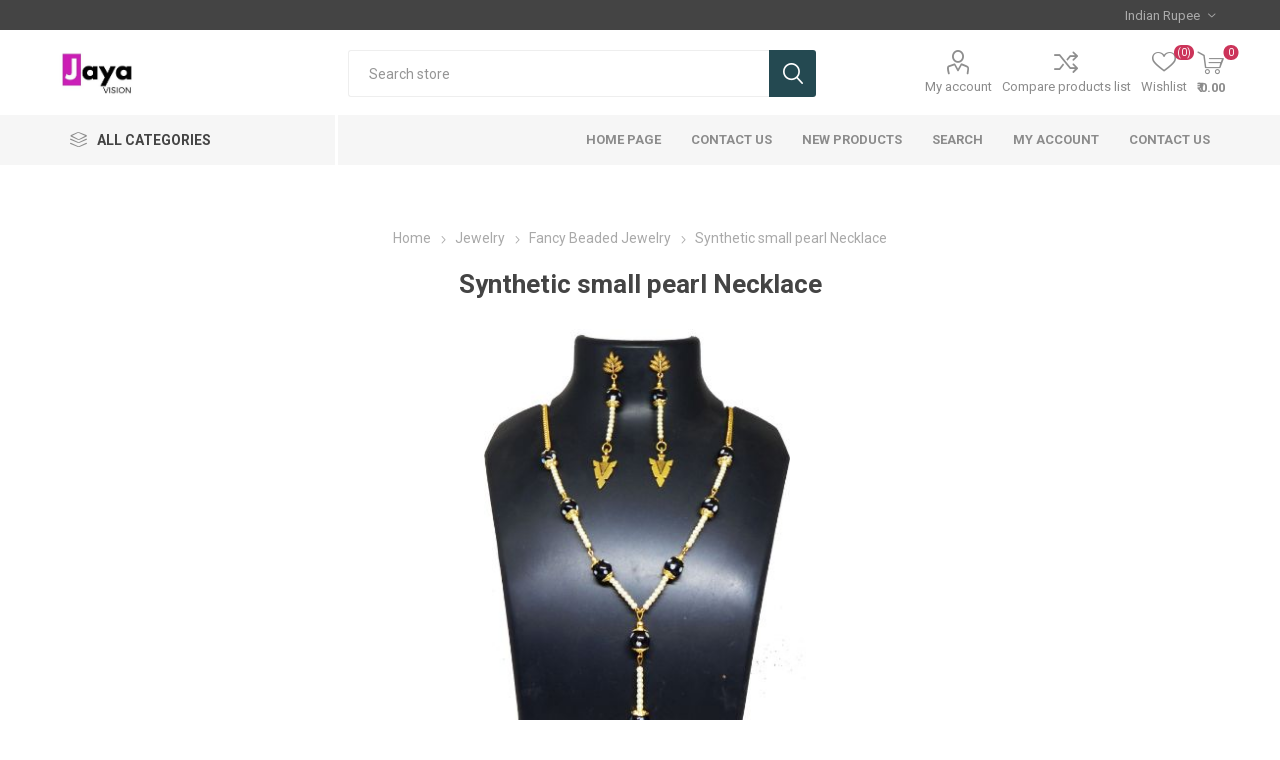

--- FILE ---
content_type: text/html; charset=utf-8
request_url: https://www.jayavision.in/synthetic-small-pearl-necklace
body_size: 35636
content:
<!DOCTYPE html><html lang=en class=html-product-details-page><head><title>Jaya Vision Jewelry Store. Two Line Sythetic pearl Necklace</title><meta charset=UTF-8><meta name=description content="Synthetic pearl &amp; glass beads &amp; Silver Pedant Necklace"><meta name=keywords content="Real pearl jewelry Fashion Necklace,Gem Stone Necklace,Fashion Jewellery,beaded jewellery,wholesale,jewellery,Chakra jewelry"><meta name=generator content=nopCommerce><meta name=viewport content="width=device-width, initial-scale=1, maximum-scale=1, user-scalable=0"><link rel=preload as=font href=/Themes/Emporium/Content/icons/emporium-icons.woff crossorigin><link href="https://fonts.googleapis.com/css?family=Roboto:300,400,700&amp;subset=cyrillic-ext,greek-ext&amp;display=swap" rel=stylesheet><meta property=og:type content=product><meta property=og:title content="Synthetic small pearl Necklace"><meta property=og:description content="Synthetic pearl &amp; glass beads &amp; Silver Pedant Necklace"><meta property=og:image content=https://www.jayavision.in/images/thumbs/0000933_synthetic-small-pearl-necklace_510.jpeg><meta property=og:image:url content=https://www.jayavision.in/images/thumbs/0000933_synthetic-small-pearl-necklace_510.jpeg><meta property=og:url content=https://www.jayavision.in/synthetic-small-pearl-necklace><meta property=og:site_name content="Jaya Vision Jewelry Store"><meta property=twitter:card content=summary><meta property=twitter:site content="Jaya Vision Jewelry Store"><meta property=twitter:title content="Synthetic small pearl Necklace"><meta property=twitter:description content="Synthetic pearl &amp; glass beads &amp; Silver Pedant Necklace"><meta property=twitter:image content=https://www.jayavision.in/images/thumbs/0000933_synthetic-small-pearl-necklace_510.jpeg><meta property=twitter:url content=https://www.jayavision.in/synthetic-small-pearl-necklace><script async src="https://www.googletagmanager.com/gtag/js?id=G-0JNZ9GH11H"></script><script>function gtag(){dataLayer.push(arguments)}window.dataLayer=window.dataLayer||[];gtag("js",new Date);gtag("config","G-0JNZ9GH11H")</script><link href=/bundles/f24fv1knqq8ou6b1deemmclsdfyqqcrqf_nujlgflne.min.css rel=stylesheet><link rel=apple-touch-icon sizes=180x180 href=/icons/icons_0/apple-touch-icon.png><link rel=icon type=image/png sizes=32x32 href=/icons/icons_0/favicon-32x32.png><link rel=icon type=image/png sizes=192x192 href=/icons/icons_0/android-chrome-192x192.png><link rel=icon type=image/png sizes=16x16 href=/icons/icons_0/favicon-16x16.png><link rel=manifest href=/icons/icons_0/site.webmanifest><link rel=mask-icon href=/icons/icons_0/safari-pinned-tab.svg color=#5bbad5><link rel="shortcut icon" href=/icons/icons_0/favicon.ico><meta name=msapplication-TileColor content=#2d89ef><meta name=msapplication-TileImage content=/icons/icons_0/mstile-144x144.png><meta name=msapplication-config content=/icons/icons_0/browserconfig.xml><meta name=theme-color content=#ffffff><body class=product-details-page-body><div class=ajax-loading-block-window style=display:none></div><div id=dialog-notifications-success title=Notification style=display:none></div><div id=dialog-notifications-error title=Error style=display:none></div><div id=dialog-notifications-warning title=Warning style=display:none></div><div id=bar-notification class=bar-notification-container data-close=Close></div><!--[if lte IE 8]><div style=clear:both;height:59px;text-align:center;position:relative><a href=http://www.microsoft.com/windows/internet-explorer/default.aspx target=_blank> <img src=/Themes/Emporium/Content/img/ie_warning.jpg height=42 width=820 alt="You are using an outdated browser. For a faster, safer browsing experience, upgrade for free today."> </a></div><![endif]--><div class=master-wrapper-page><div class=responsive-nav-wrapper-parent><div class=responsive-nav-wrapper><div class=menu-title><span>Menu</span></div><div class=search-wrap><span>Search</span></div><div class=mobile-logo><a href="/" class=logo> <img alt="Jaya Vision Jewelry Store" title="Jaya Vision Jewelry Store" src=https://www.jayavision.in/images/thumbs/0000578_Jayavisionlogo.jpeg></a></div><div class=shopping-cart-link></div><div class=personal-button id=header-links-opener><span>Personal menu</span></div></div></div><div class=header><div class=header-upper><div class=header-selectors-wrapper><div class="currency-selector desktop"><select id=customerCurrency name=customerCurrency onchange=setLocation(this.value) aria-label="Currency selector"><option selected value="https://www.jayavision.in/changecurrency/11?returnUrl=%2Fsynthetic-small-pearl-necklace">Indian Rupee<option value="https://www.jayavision.in/changecurrency/1?returnUrl=%2Fsynthetic-small-pearl-necklace">US Dollar</select></div><div class="currency-selector mobile mobile-selector"><div class="current-currency-selector selector-title">Indian Rupee</div><div class="currency-selector-options mobile-collapse"><div class=selector-options-item><input type=radio name=currency-selector id=currency-0 value="https://www.jayavision.in/changecurrency/11?returnurl=%2Fsynthetic-small-pearl-necklace" onclick=setLocation(this.value) checked> <label for=currency-0>Indian Rupee</label></div><div class=selector-options-item><input type=radio name=currency-selector id=currency-1 value="https://www.jayavision.in/changecurrency/1?returnurl=%2Fsynthetic-small-pearl-necklace" onclick=setLocation(this.value)> <label for=currency-1>US Dollar</label></div></div></div></div></div><div class=header-lower><div class=header-logo><a href="/" class=logo> <img alt="Jaya Vision Jewelry Store" title="Jaya Vision Jewelry Store" src=https://www.jayavision.in/images/thumbs/0000578_Jayavisionlogo.jpeg></a></div><div class="search-box store-search-box"><div class=close-side-menu><span class=close-side-menu-text>Search store</span> <span class=close-side-menu-btn>Close</span></div><form method=get id=small-search-box-form action=/search><input type=text class=search-box-text id=small-searchterms autocomplete=off name=q placeholder="Search store" aria-label="Search store"> <button type=submit class="button-1 search-box-button">Search</button></form></div><div class=header-links-wrapper><div class=header-links><ul><li><a href=/customer/info class="ico-account opener" data-loginurl=/login>My account</a><div class=profile-menu-box><div class=close-side-menu><span class=close-side-menu-text>My account</span> <span class=close-side-menu-btn>Close</span></div><div class=header-form-holder><a href="/register?returnUrl=%2Fsynthetic-small-pearl-necklace" class=ico-register>Register</a> <a href="/login?returnUrl=%2Fsynthetic-small-pearl-necklace" class=ico-login>Log in</a></div></div><li><a href=/compareproducts class=ico-compare>Compare products list</a><li><a href=/wishlist class=ico-wishlist> <span class=wishlist-label>Wishlist</span> <span class=wishlist-qty>(0)</span> </a></ul><div class=mobile-flyout-wrapper><div class=close-side-menu><span class=close-side-menu-text>Shopping cart</span> <span class=close-side-menu-btn>Close</span></div><div id=flyout-cart class=flyout-cart data-removeitemfromcarturl=/EmporiumTheme/RemoveItemFromCart data-flyoutcarturl=/EmporiumTheme/FlyoutShoppingCart><div id=topcartlink><a href=/cart class=ico-cart> <span class=cart-qty>0</span> <span class=cart-label> &#x20B9; 0.00 </span> </a></div><div class=mini-shopping-cart><div class=flyout-cart-scroll-area><p>You have no items in your shopping cart.</div></div></div></div></div></div></div><div class=header-menu-parent><div class="header-menu categories-in-side-panel"><div class=category-navigation-list-wrapper><span class=category-navigation-title>All Categories</span><ul class="category-navigation-list sticky-flyout"></ul></div><div class=close-menu><span class=close-menu-text>Menu</span> <span class=close-menu-btn>Close</span></div><input type=hidden value=false id=isRtlEnabled><ul class=top-menu><li class=all-categories><span>All Categories</span><div class=plus-button></div><div class=sublist-wrap><ul class=sublist><li class=back-button><span>Back</span><li class=root-category-items><a class=with-subcategories href=/jewelry>Jewelry</a><div class=plus-button></div><div class=sublist-wrap><ul class=sublist><li class=back-button><span>Back</span><li><a href=/gemstone-jewelry>Gemstone Jewelry</a><li><a href=/glass-beads-jewelry>Glass Beads Jewelry</a><li><a href=/fancy-beads-jewelry>Fancy Beaded Jewelry</a><li><a href=/gemstone-chakra-jewelry>Gemston Chakra jewelry</a><li><a href=/pearl-necklace>Real Pearl Necklace</a></ul></div><li class=root-category-items><a class=with-subcategories href=/bracelet>Bracelet</a><div class=plus-button></div><div class=sublist-wrap><ul class=sublist><li class=back-button><span>Back</span><li><a href=/7-chakra-bracelet>7 Chakra Bracelet</a><li><a href=/fancy-bracelets>Fancy Bracelets</a><li><a href=/7-chakra-rudraksha-bracelets>7 Chakra Rudraksha Bracelets</a><li><a href=/7-chakra-sandelwood-bracelets>7 Chakra Sandelwood Bracelets</a><li><a href=/pearl-bracelet>Pearl Bracelet</a></ul></div><li class=root-category-items><a class=with-subcategories href=/earrings>Earrings</a><div class=plus-button></div><div class=sublist-wrap><ul class=sublist><li class=back-button><span>Back</span><li><a href=/stone-beaded-earrings>Stone beaded Earrings</a><li><a href=/fancy-earrings>Fancy Earrings</a><li><a href=/feather-fancy-earrings>Feather Fancy Earrings</a><li><a href=/gemstone-rudraksha-earrings>GemStone &amp; Rudraksha Earrings</a></ul></div></ul></div><li><a href="/">Home page</a><li><a href=/contactus-2>Contact Us</a><li><a href=/newproducts>New products</a><li><a href=/search>Search</a><li><a href=/customer/info>My account</a><li><a href=/contactus>Contact us</a></ul><div class=mobile-menu-items></div></div></div></div><div class=overlayOffCanvas></div><div class=master-wrapper-content><div class=master-column-wrapper><div class=center-1><div class="page product-details-page"><div class=page-body><form method=post id=product-details-form action=/synthetic-small-pearl-necklace><div itemscope itemtype=http://schema.org/Product><meta itemprop=name content="Synthetic small pearl Necklace"><meta itemprop=sku content=OFJ-039><meta itemprop=gtin><meta itemprop=mpn><meta itemprop=description content="Small pearl Necklace"><meta itemprop=image content=https://www.jayavision.in/images/thumbs/0000933_synthetic-small-pearl-necklace_510.jpeg><div itemprop=offers itemscope itemtype=http://schema.org/Offer><meta itemprop=url content=https://www.jayavision.in/synthetic-small-pearl-necklace><meta itemprop=price content=290.00><meta itemprop=priceCurrency content=INR><meta itemprop=priceValidUntil><meta itemprop=availability content=http://schema.org/OutOfStock></div><div itemprop=review itemscope itemtype=http://schema.org/Review><meta itemprop=author content=ALL><meta itemprop=url content=/productreviews/353></div></div><div data-productid=353><div class=product-essential><div class=mobile-name-holder></div><div class=mobile-prev-next-holder></div><div class=gallery><div class=picture><img alt="Small pearl Necklace" src=https://www.jayavision.in/images/thumbs/0000933_synthetic-small-pearl-necklace_510.jpeg title="Small pearl Necklace" id=main-product-img-353></div><div class=picture-thumbs><div class=thumb-item><img src=https://www.jayavision.in/images/thumbs/0000933_synthetic-small-pearl-necklace_105.jpeg alt="Small pearl Necklace" title="Small pearl Necklace" data-defaultsize=https://www.jayavision.in/images/thumbs/0000933_synthetic-small-pearl-necklace_510.jpeg data-fullsize=https://www.jayavision.in/images/thumbs/0000933_synthetic-small-pearl-necklace.jpeg></div><div class=thumb-item><img src=https://www.jayavision.in/images/thumbs/0000934_synthetic-small-pearl-necklace_105.jpeg alt="Small pearl Necklace" title="Small pearl Necklace" data-defaultsize=https://www.jayavision.in/images/thumbs/0000934_synthetic-small-pearl-necklace_510.jpeg data-fullsize=https://www.jayavision.in/images/thumbs/0000934_synthetic-small-pearl-necklace.jpeg></div><div class=thumb-item><img src=https://www.jayavision.in/images/thumbs/0000935_synthetic-small-pearl-necklace_105.jpeg alt="Small pearl Necklace" title="Small pearl Necklace" data-defaultsize=https://www.jayavision.in/images/thumbs/0000935_synthetic-small-pearl-necklace_510.jpeg data-fullsize=https://www.jayavision.in/images/thumbs/0000935_synthetic-small-pearl-necklace.jpeg></div></div></div><div class=overview><div class=prev-next-holder></div><div class=breadcrumb><ul itemscope itemtype=http://schema.org/BreadcrumbList><li><span> <a href="/"> <span>Home</span> </a> </span> <span class=delimiter>/</span><li itemprop=itemListElement itemscope itemtype=http://schema.org/ListItem><a href=/jewelry itemprop=item> <span itemprop=name>Jewelry</span> </a> <span class=delimiter>/</span><meta itemprop=position content=1><li itemprop=itemListElement itemscope itemtype=http://schema.org/ListItem><a href=/fancy-beads-jewelry itemprop=item> <span itemprop=name>Fancy Beaded Jewelry</span> </a> <span class=delimiter>/</span><meta itemprop=position content=2><li itemprop=itemListElement itemscope itemtype=http://schema.org/ListItem><strong class=current-item itemprop=name>Synthetic small pearl Necklace</strong> <span itemprop=item itemscope itemtype=http://schema.org/Thing id=/synthetic-small-pearl-necklace> </span><meta itemprop=position content=3></ul></div><div class=product-name><h1>Synthetic small pearl Necklace</h1></div><div class=reviews-and-compare><div class=product-reviews-overview><div class=product-review-box><div class=rating><div style=width:0%></div></div></div><div class=product-no-reviews><a href=/productreviews/353>Be the first to review this product</a></div></div><div class=compare-products><button type=button class="button-2 add-to-compare-list-button" onclick="return AjaxCart.addproducttocomparelist(&#34;/compareproducts/add/353&#34;),!1">Add to compare list</button></div></div><div class=short-description>Small pearl Necklace</div><div class=additional-details><div class=sku><span class=label>SKU:</span> <span class=value id=sku-353>OFJ-039</span></div></div><div class=attributes-wrapper></div><div class=product-social-buttons><label class=product-social-label>Share:</label><ul class=product-social-sharing><li><a class=twitter title="Share on Twitter" href="javascript:openShareWindow(&#34;https://twitter.com/share?url=https://www.jayavision.in/synthetic-small-pearl-necklace&#34;)">Share on Twitter</a><li><a class=facebook title="Share on Facebook" href="javascript:openShareWindow(&#34;https://www.facebook.com/sharer.php?u=https://www.jayavision.in/synthetic-small-pearl-necklace&#34;)">Share on Facebook</a><li><a class=pinterest title="Share on Pinterest" href="javascript:void function(){var n=document.createElement(&#34;script&#34;);n.setAttribute(&#34;type&#34;,&#34;text/javascript&#34;);n.setAttribute(&#34;charset&#34;,&#34;UTF-8&#34;);n.setAttribute(&#34;src&#34;,&#34;https://assets.pinterest.com/js/pinmarklet.js?r=&#34;+Math.random()*99999999);document.body.appendChild(n)}()">Share on Pinterest</a><li><div class=email-a-friend><button type=button class="button-2 email-a-friend-button" onclick="setLocation(&#34;/productemailafriend/353&#34;)">Email a friend</button></div></ul><script>function openShareWindow(n){var t=520,i=400,r=screen.height/2-i/2,u=screen.width/2-t/2;window.open(n,"sharer","top="+r+",left="+u+",toolbar=0,status=0,width="+t+",height="+i)}</script></div><div class=product-prices-box><div><div class=prices><div class=product-price><span id=price-value-353 class=price-value-353> ₹ 290.00 </span></div></div><div class=add-to-cart><div class=add-to-cart-panel><label class=qty-label for=addtocart_353_EnteredQuantity>Qty:</label><div class=add-to-cart-qty-wrapper><input id=product_enteredQuantity_353 class=qty-input type=text aria-label="Enter a quantity" data-val=true data-val-required="The Qty field is required." name=addtocart_353.EnteredQuantity value=1> <span class=plus>&#x69;</span> <span class=minus>&#x68;</span></div><button type=button id=add-to-cart-button-353 class="button-1 add-to-cart-button" data-productid=353 onclick="return AjaxCart.addproducttocart_details(&#34;/addproducttocart/details/353/1&#34;,&#34;#product-details-form&#34;),!1">Add to cart</button></div></div><div class=add-to-wishlist><button type=button id=add-to-wishlist-button-353 class="button-2 add-to-wishlist-button" data-productid=353 onclick="return AjaxCart.addproducttocart_details(&#34;/addproducttocart/details/353/2&#34;,&#34;#product-details-form&#34;),!1"><span>Add to wishlist</span></button></div><div class=product-estimate-shipping><a href=#estimate-shipping-popup-353 id=open-estimate-shipping-popup-353 class=open-estimate-shipping-popup data-effect=estimate-shipping-popup-zoom-in> </a><div id=estimate-shipping-popup-353 class="estimate-shipping-popup mfp-with-anim mfp-hide"><div class=ship-to-title><strong>Ship to</strong></div><div class="estimate-shipping-row shipping-address"><div class="estimate-shipping-row-item address-item"><div class=estimate-shipping-row><select class=estimate-shipping-address-control data-trigger=country-select data-url=/country/getstatesbycountryid data-stateprovince=#StateProvinceId data-loading=#estimate-shipping-loading-progress placeholder=Country id=CountryId name=CountryId><option value=0>Select country<option value=237>United States of America<option value=1>Afghanistan<option value=2>&#xC5;land Islands<option value=3>Albania<option value=4>Algeria<option value=5>American Samoa<option value=6>Andorra<option value=7>Angola<option value=8>Anguilla<option value=9>Antarctica<option value=10>Antigua and Barbuda<option value=11>Argentina<option value=12>Armenia<option value=13>Aruba<option value=14>Australia<option value=15>Austria<option value=16>Azerbaijan<option value=17>Bahamas<option value=18>Bahrain<option value=19>Bangladesh<option value=20>Barbados<option value=21>Belarus<option value=22>Belgium<option value=23>Belize<option value=24>Benin<option value=25>Bermuda<option value=26>Bhutan<option value=27>Bolivia (Plurinational State of)<option value=28>Bonaire, Sint Eustatius and Saba<option value=29>Bosnia and Herzegovina<option value=30>Botswana<option value=31>Bouvet Island<option value=32>Brazil<option value=33>British Indian Ocean Territory<option value=34>Brunei Darussalam<option value=35>Bulgaria<option value=36>Burkina Faso<option value=37>Burundi<option value=38>Cabo Verde<option value=39>Cambodia<option value=40>Cameroon<option value=41>Canada<option value=42>Cayman Islands<option value=43>Central African Republic<option value=44>Chad<option value=45>Chile<option value=46>China<option value=47>Christmas Island<option value=48>Cocos (Keeling) Islands<option value=49>Colombia<option value=50>Comoros<option value=51>Congo<option value=52>Congo (Democratic Republic of the)<option value=53>Cook Islands<option value=54>Costa Rica<option value=55>C&#xF4;te d&#x27;Ivoire<option value=56>Croatia<option value=57>Cuba<option value=58>Cura&#xE7;ao<option value=59>Cyprus<option value=60>Czechia<option value=61>Denmark<option value=62>Djibouti<option value=63>Dominica<option value=64>Dominican Republic<option value=65>Ecuador<option value=66>Egypt<option value=67>El Salvador<option value=68>Equatorial Guinea<option value=69>Eritrea<option value=70>Estonia<option value=71>Eswatini<option value=72>Ethiopia<option value=73>Falkland Islands (Malvinas)<option value=74>Faroe Islands<option value=75>Fiji<option value=76>Finland<option value=77>France<option value=78>French Guiana<option value=79>French Polynesia<option value=80>French Southern Territories<option value=81>Gabon<option value=82>Gambia<option value=83>Georgia<option value=84>Germany<option value=85>Ghana<option value=86>Gibraltar<option value=87>Greece<option value=88>Greenland<option value=89>Grenada<option value=90>Guadeloupe<option value=91>Guam<option value=92>Guatemala<option value=93>Guernsey<option value=94>Guinea<option value=95>Guinea-Bissau<option value=96>Guyana<option value=97>Haiti<option value=98>Heard Island and McDonald Islands<option value=99>Holy See<option value=100>Honduras<option value=101>Hong Kong<option value=102>Hungary<option value=103>Iceland<option value=104>India<option value=105>Indonesia<option value=106>Iran (Islamic Republic of)<option value=107>Iraq<option value=108>Ireland<option value=109>Isle of Man<option value=110>Israel<option value=111>Italy<option value=112>Jamaica<option value=113>Japan<option value=114>Jersey<option value=115>Jordan<option value=116>Kazakhstan<option value=117>Kenya<option value=118>Kiribati<option value=119>Korea (Democratic People&#x27;s Republic of)<option value=120>Korea (Republic of)<option value=121>Kuwait<option value=122>Kyrgyzstan<option value=123>Lao People&#x27;s Democratic Republic<option value=124>Latvia<option value=125>Lebanon<option value=126>Lesotho<option value=127>Liberia<option value=128>Libya<option value=129>Liechtenstein<option value=130>Lithuania<option value=131>Luxembourg<option value=132>Macao<option value=134>Madagascar<option value=135>Malawi<option value=136>Malaysia<option value=137>Maldives<option value=138>Mali<option value=139>Malta<option value=140>Marshall Islands<option value=141>Martinique<option value=142>Mauritania<option value=143>Mauritius<option value=144>Mayotte<option value=145>Mexico<option value=146>Micronesia (Federated States of)<option value=147>Moldova (Republic of)<option value=148>Monaco<option value=149>Mongolia<option value=150>Montenegro<option value=151>Montserrat<option value=152>Morocco<option value=153>Mozambique<option value=154>Myanmar<option value=155>Namibia<option value=156>Nauru<option value=157>Nepal<option value=158>Netherlands<option value=159>New Caledonia<option value=160>New Zealand<option value=161>Nicaragua<option value=162>Niger<option value=163>Nigeria<option value=164>Niue<option value=165>Norfolk Island<option value=133>North Macedonia<option value=166>Northern Mariana Islands<option value=167>Norway<option value=168>Oman<option value=169>Pakistan<option value=170>Palau<option value=171>Palestine, State of<option value=172>Panama<option value=173>Papua New Guinea<option value=174>Paraguay<option value=175>Peru<option value=176>Philippines<option value=177>Pitcairn<option value=178>Poland<option value=179>Portugal<option value=180>Puerto Rico<option value=181>Qatar<option value=182>R&#xE9;union<option value=183>Romania<option value=184>Russian Federation<option value=185>Rwanda<option value=186>Saint Barth&#xE9;lemy<option value=187>Saint Helena, Ascension and Tristan da Cunha<option value=188>Saint Kitts and Nevis<option value=189>Saint Lucia<option value=190>Saint Martin (French part)<option value=191>Saint Pierre and Miquelon<option value=192>Saint Vincent and the Grenadines<option value=193>Samoa<option value=194>San Marino<option value=195>Sao Tome and Principe<option value=196>Saudi Arabia<option value=197>Senegal<option value=198>Serbia<option value=199>Seychelles<option value=200>Sierra Leone<option value=201>Singapore<option value=202>Sint Maarten (Dutch part)<option value=203>Slovakia<option value=204>Slovenia<option value=205>Solomon Islands<option value=206>Somalia<option value=207>South Africa<option value=208>South Georgia and the South Sandwich Islands<option value=209>South Sudan<option value=210>Spain<option value=211>Sri Lanka<option value=212>Sudan<option value=213>Suriname<option value=214>Svalbard and Jan Mayen<option value=215>Sweden<option value=216>Switzerland<option value=217>Syrian Arab Republic<option value=218>Taiwan, Province of China<option value=219>Tajikistan<option value=220>Tanzania, United Republic of<option value=221>Thailand<option value=222>Timor-Leste<option value=223>Togo<option value=224>Tokelau<option value=225>Tonga<option value=226>Trinidad and Tobago<option value=227>Tunisia<option value=228>Turkey<option value=229>Turkmenistan<option value=230>Turks and Caicos Islands<option value=231>Tuvalu<option value=232>Uganda<option value=233>Ukraine<option value=234>United Arab Emirates<option value=235>United Kingdom of Great Britain and Northern Ireland<option value=236>United States Minor Outlying Islands<option value=238>Uruguay<option value=239>Uzbekistan<option value=240>Vanuatu<option value=241>Venezuela (Bolivarian Republic of)<option value=242>Viet Nam<option value=243>Virgin Islands (British)<option value=244>Virgin Islands (U.S.)<option value=245>Wallis and Futuna<option value=246>Western Sahara<option value=247>Yemen<option value=248>Zambia<option value=249>Zimbabwe</select> <span class=required>*</span></div></div><div class="estimate-shipping-row-item address-item"><select class=estimate-shipping-address-control placeholder="State / province" id=StateProvinceId name=StateProvinceId><option value=0>Other</select></div><div class="estimate-shipping-row-item address-item"><div class=estimate-shipping-row><input class=estimate-shipping-address-control placeholder="Zip / postal code" type=text id=ZipPostalCode name=ZipPostalCode> <span class=required>*</span></div></div></div><div class=choose-shipping-title><strong>Shipping Method</strong></div><div class=shipping-options><div class=shipping-options-header><div class=estimate-shipping-row><div class=estimate-shipping-row-item-radio></div><div class="estimate-shipping-row-item shipping-item shipping-header-item">Name</div><div class="estimate-shipping-row-item shipping-item shipping-header-item">Estimated Delivery</div><div class="estimate-shipping-row-item shipping-item shipping-header-item">Price</div></div></div><div class=shipping-options-body><div class=no-shipping-options>No shipping options</div></div></div><div class=apply-shipping-button-container><button type=button class="button-2 apply-shipping-button">Apply</button><div class=message-failure></div></div></div></div></div></div></div></div><div class=full-description><ol><li><span style=font-size:120%><strong>Item Type : </strong>Synthetic Small pearl<span style=font-size:90%>&nbsp;Necklace</span></span><li><span style=font-size:120%><strong>Style :</strong></span><span style=font-size:100%>&nbsp;Small pearl Necklace</span><li><span style=font-size:120%><strong>Finishing Detail : </strong>Synthetic small pearl &amp; glass beads With Gold polish pedant <span style=font-size:90%>Necklace </span><span style=font-size:90%>with matching earrings.</span></span></ol><p>&nbsp;</div><div class=product-collateral></div><div class=carousel-wrapper></div></div><input name=__RequestVerificationToken type=hidden value=CfDJ8LrHGvDYDydPoJl_0HX8O6wXjSuGUQU_YNueBXVGCoh-_LTZUr92KZtEOj18wMA3eOb85Ul_fEmaPUuD3J6gB3vLCepvzDOSlquWHBbxB4clkCbJxxviU7oY9pwPpvfQ3yMUTY4yqK8_QjyiMl8cZIU></form></div></div></div></div></div><div class=footer><div class=footer-upper><div class=newsletter><div class=title><strong>Newsletter</strong></div><div class=newsletter-subscribe id=newsletter-subscribe-block><div class=newsletter-email><input id=newsletter-email class=newsletter-subscribe-text placeholder="Enter your email here..." aria-label="Sign up for our newsletter" type=email name=NewsletterEmail> <button type=button id=newsletter-subscribe-button class="button-1 newsletter-subscribe-button">Subscribe</button></div><div class=newsletter-validation><span id=subscribe-loading-progress style=display:none class=please-wait>Wait...</span> <span class=field-validation-valid data-valmsg-for=NewsletterEmail data-valmsg-replace=true></span></div></div><div class=newsletter-result id=newsletter-result-block></div></div></div><div class=footer-middle><div class=footer-block><div class=title><strong>Information</strong></div><ul class=list><li><a href=/sitemap>Sitemap</a><li><a href=/contactus>Contact us</a><li><a href=/search>Search</a><li><a href=/news>News</a><li><a href=/blog>Blog</a><li><a href=/newproducts>New products</a><li><a href=/contactus-2>Contact Us</a><li><a href=/shipping-returns>Shipping &amp; returns</a><li><a href=/privacy-notice>Privacy notice</a><li><a href=/conditions-of-use>Conditions of Use</a><li><a href=/about-us>About us</a></ul></div><div class=footer-block><div class=title><strong>My account</strong></div><ul class=list><li><a href=/customer/info>My account</a><li><a href=/order/history>Orders</a><li><a href=/customer/addresses>Addresses</a><li><a href=/recentlyviewedproducts>Recently viewed products</a><li><a href=/compareproducts>Compare products list</a><li><a href=/cart>Shopping cart</a><li><a href=/wishlist>Wishlist</a></ul></div><div class=footer-block><div class=title><strong>Customer service</strong></div><ul class=list></ul></div><div class=socials-and-payments><div class=social-icons><div class=title><strong>Follow us</strong></div><ul class=social-sharing><li><a target=_blank class=twitter href=https://twitter.com/nopCommerce rel="noopener noreferrer" aria-label=Twitter></a><li><a target=_blank class=facebook href=https://www.facebook.com/nopCommerce rel="noopener noreferrer" aria-label=Facebook></a><li><a target=_blank class=youtube href=https://www.youtube.com/user/nopCommerce rel="noopener noreferrer" aria-label=YouTube></a><li><a class=rss href=/news/rss/1 aria-label=RSS></a></ul></div><div class=pay-options><h3 class=title>Payment options</h3><img src=/Themes/Emporium/Content/img/pay_icon1.png alt=""> <img src=/Themes/Emporium/Content/img/pay_icon2.png alt=""> <img src=/Themes/Emporium/Content/img/pay_icon3.png alt=""> <img src=/Themes/Emporium/Content/img/pay_icon6.png alt=""></div></div></div><div class=footer-lower><div class=footer-powered-by>Powered by <a href="https://www.nopcommerce.com/">nopCommerce</a></div><div class=footer-designed-by>Designed by <a href="https://www.nop-templates.com/" target=_blank>Nop-Templates.com</a></div><div class=footer-disclaimer>Copyright &copy; 2025 Jaya Vision Jewelry Store. All rights reserved.</div></div></div></div><script src=/bundles/3iripmfyjeosli1xmpir2bxxjrcpqyfdaibgv8gsuzk.min.js></script><script>$(document).ready(function(){$(".thumb-item img").on("click",function(){$("#main-product-img-353").attr("src",$(this).attr("data-defaultsize"));$("#main-product-img-353").attr("title",$(this).attr("title"));$("#main-product-img-353").attr("alt",$(this).attr("alt"));$("#main-product-img-lightbox-anchor-353").attr("href",$(this).attr("data-fullsize"));$("#main-product-img-lightbox-anchor-353").attr("title",$(this).attr("title"))})})</script><script>$(document).ready(function(){$("#addtocart_353_EnteredQuantity").on("keydown",function(n){if(n.keyCode==13)return $("#add-to-cart-button-353").trigger("click"),!1});$("#product_enteredQuantity_353").on("input propertychange paste",function(){var n={productId:353,quantity:$("#product_enteredQuantity_353").val()};$(document).trigger({type:"product_quantity_changed",changedData:n})})})</script><script>$(document).ready(function(){var n={},t=!1,u=!1,f={opener:"#open-estimate-shipping-popup-353",form:"#product-details-form",contentEl:"#estimate-shipping-popup-353",countryEl:"#CountryId",stateProvinceEl:"#StateProvinceId",zipPostalCodeEl:"#ZipPostalCode",useCity:!1,cityEl:"#City",requestDelay:300,localizedData:{noShippingOptionsMessage:"No shipping options",countryErrorMessage:"Country is required",zipPostalCodeErrorMessage:"Zip / postal code is required",cityErrorMessage:"City is required"},urlFactory:function(n){var t=$.param({CountryId:n.countryId,StateProvinceId:n.stateProvinceId,ZipPostalCode:n.zipPostalCode,City:n.city});return"/product/estimateshipping?ProductId=353&"+t},handlers:{openPopUp:function(){if(t){var i=n.getShippingAddress();n.validateAddress(i)?n.getShippingOptions(i):n.clearShippingOptions();t=!1}},load:function(){if(!$.magnificPopup.instance.isOpen){var n=$("<div/>").addClass("shipping-title").append($("<span/>").addClass("shipping-price-title").text("Shipping:")).append($("<span/>").addClass("shipping-loading"));$("#open-estimate-shipping-popup-353").html(n)}},success:function(){var t=n.getActiveShippingOption();n.selectShippingOption(t);u=!0;n.settings.handlers.success=undefined},error:function(){n.selectShippingOption()},selectedOption:function(t){var i,u,r;t&&t.provider&&t.price&&n.validateAddress(t.address)?(i=$("#open-estimate-shipping-popup-353"),u=$("<div/>").addClass("shipping-title").append($("<span/>").addClass("shipping-price-title").text("Shipping:")).append($("<span/>").addClass("shipping-price").text(t.price)),i.html(u),r=$("<div/>").addClass("estimated-delivery").append($("<div/>").addClass("shipping-address").append($("<span/>").text("to "+t.address.countryName+", "+(t.address.stateProvinceName?t.address.stateProvinceName+", ":"")+(n.settings.useCity?t.address.city:t.address.zipPostalCode)+" via "+t.provider)).append($("<i/>").addClass("arrow-down"))),t.deliveryDate&&t.deliveryDate!=="-"&&r.append($("<div/>").addClass("shipping-date").text("Estimated Delivery on "+t.deliveryDate)),i.append(r)):$("#open-estimate-shipping-popup-353").html($("<span/>").text("Please select the address you want to ship to")).append($("<i/>").addClass("arrow-down"))}}},i,r;n=createEstimateShippingPopUp(f);n.init();i=function(){var t=n.getShippingAddress();n.validateAddress(t)?n.getShippingOptions(t):n.selectShippingOption()};i();r=function(r){var o=r.changedData.productId,f,e;o===353&&(n.params.selectedShippingOption?(f=n.params.selectedShippingOption.address,e=n.getShippingAddress(),n.addressesAreEqual(f,e)||(t=!0),n.getShippingOptions(f)):u?t=!0:i())};setTimeout(function(){$(document).on("product_attributes_changed",r)},500);$(document).on("product_quantity_changed",r)})</script><script>$("#small-search-box-form").on("submit",function(n){$("#small-searchterms").val()==""&&(alert("Please enter some search keyword"),$("#small-searchterms").focus(),n.preventDefault())})</script><script>$(document).ready(function(){var n,t;$("#small-searchterms").autocomplete({delay:500,minLength:3,source:"/catalog/searchtermautocomplete",appendTo:".search-box",select:function(n,t){return $("#small-searchterms").val(t.item.label),setLocation(t.item.producturl),!1},open:function(){n&&(t=document.getElementById("small-searchterms").value,$(".ui-autocomplete").append('<li class="ui-menu-item" role="presentation"><a href="/search?q='+t+'">View all results...<\/a><\/li>'))}}).data("ui-autocomplete")._renderItem=function(t,i){var r=i.label;return n=i.showlinktoresultsearch,r=htmlEncode(r),$("<li><\/li>").data("item.autocomplete",i).append("<a><span>"+r+"<\/span><\/a>").appendTo(t)}})</script><script>$(document).ready(function(){$(".header").on("mouseenter","#topcartlink",function(){$("#flyout-cart").addClass("active")});$(".header").on("mouseleave","#topcartlink",function(){$("#flyout-cart").removeClass("active")});$(".header").on("mouseenter","#flyout-cart",function(){$("#flyout-cart").addClass("active")});$(".header").on("mouseleave","#flyout-cart",function(){$("#flyout-cart").removeClass("active")})})</script><script>var localized_data={AjaxCartFailure:"Failed to add the product. Please refresh the page and try one more time."};AjaxCart.init(!1,".cart-qty",".header-links .wishlist-qty","#flyout-cart",localized_data)</script><script>function newsletter_subscribe(n){var t=$("#subscribe-loading-progress"),i;t.show();i={subscribe:n,email:$("#newsletter-email").val()};$.ajax({cache:!1,type:"POST",url:"/subscribenewsletter",data:i,success:function(n){$("#newsletter-result-block").html(n.Result);n.Success?($("#newsletter-subscribe-block").hide(),$("#newsletter-result-block").show()):$("#newsletter-result-block").fadeIn("slow").delay(2e3).fadeOut("slow")},error:function(){alert("Failed to subscribe.")},complete:function(){t.hide()}})}$(document).ready(function(){$("#newsletter-subscribe-button").on("click",function(){newsletter_subscribe("true")});$("#newsletter-email").on("keydown",function(n){if(n.keyCode==13)return $("#newsletter-subscribe-button").trigger("click"),!1})})</script><div class=scroll-back-button id=goToTop></div>